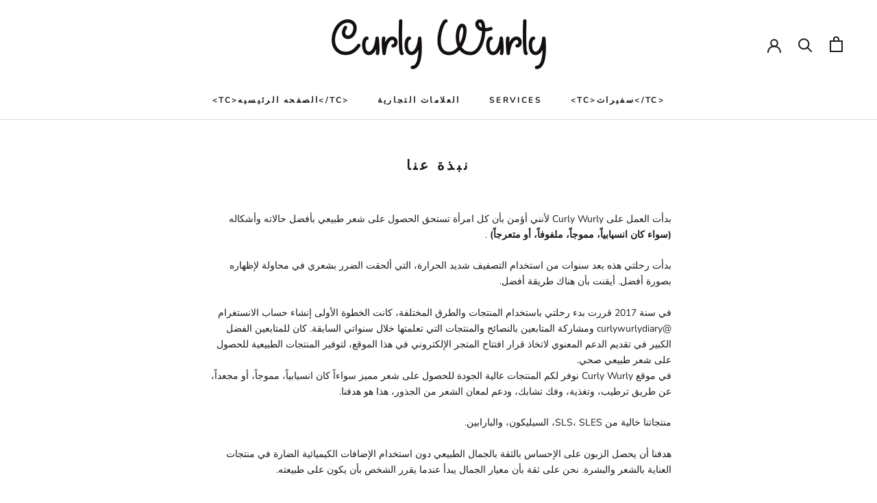

--- FILE ---
content_type: text/javascript
request_url: https://thecurlywurly.com/cdn/shop/t/5/assets/custom.js?v=183944157590872491501647951978
body_size: -725
content:
//# sourceMappingURL=/cdn/shop/t/5/assets/custom.js.map?v=183944157590872491501647951978
